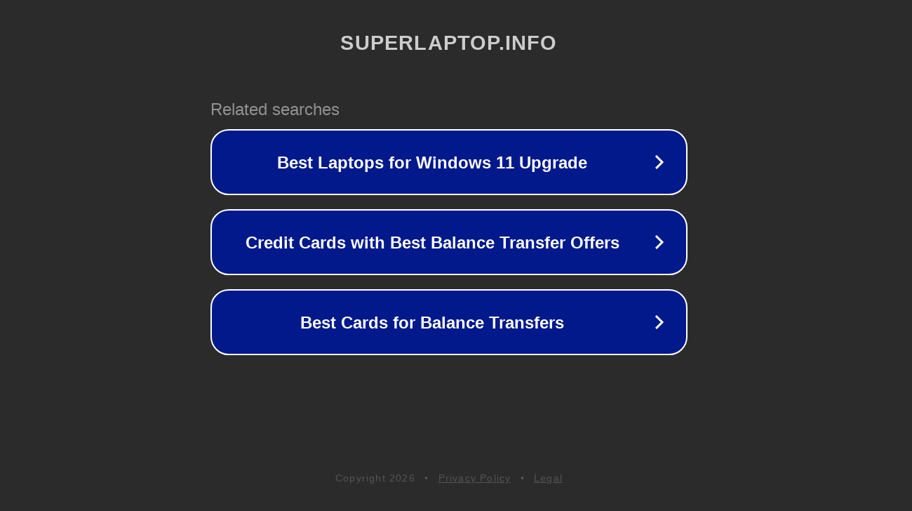

--- FILE ---
content_type: text/html; charset=utf-8
request_url: https://www.superlaptop.info/hp-mini-ordinateur-de-bureau-260-g2-2kl49eaabf/
body_size: 1122
content:
<!doctype html>
<html data-adblockkey="MFwwDQYJKoZIhvcNAQEBBQADSwAwSAJBANDrp2lz7AOmADaN8tA50LsWcjLFyQFcb/P2Txc58oYOeILb3vBw7J6f4pamkAQVSQuqYsKx3YzdUHCvbVZvFUsCAwEAAQ==_EnQb3bGi3FmrzbzldgqGleYxt7IN6hNdXFccqJMLfHw3gpw+aWzp0lvfzmTiFNOnPyCLftEkk1dxSxf97gfvuQ==" lang="en" style="background: #2B2B2B;">
<head>
    <meta charset="utf-8">
    <meta name="viewport" content="width=device-width, initial-scale=1">
    <link rel="icon" href="[data-uri]">
    <link rel="preconnect" href="https://www.google.com" crossorigin>
</head>
<body>
<div id="target" style="opacity: 0"></div>
<script>window.park = "[base64]";</script>
<script src="/bdJtmhjVn.js"></script>
</body>
</html>
